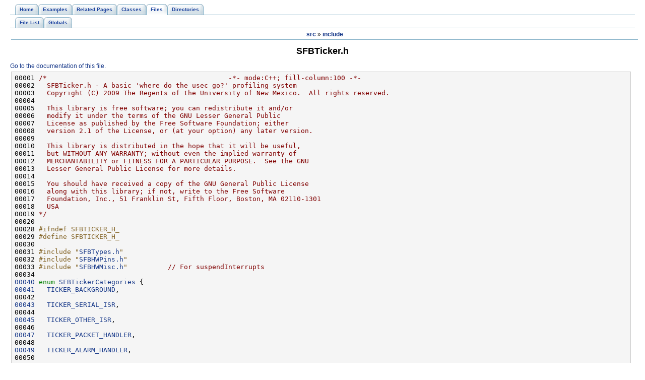

--- FILE ---
content_type: text/html
request_url: https://livingcomputation.com/s/doc/SFBTicker_8h_source.html
body_size: 4230
content:
<!DOCTYPE HTML PUBLIC "-//W3C//DTD HTML 4.01 Transitional//EN">
<html><head><meta http-equiv="Content-Type" content="text/html;charset=UTF-8">
<title>SFB: src/include/SFBTicker.h Source File</title>
<link href="tabs.css" rel="stylesheet" type="text/css">
<link href="doxygen.css" rel="stylesheet" type="text/css">
</head><body>
<!-- Generated by Doxygen 1.5.9 -->
<div class="navigation" id="top">
  <div class="tabs">
    <ul>
      <li><a href="index.html"><span>Home</span></a></li>
      <li><a href="examples.html"><span>Examples</span></a></li>
      <li><a href="pages.html"><span>Related&nbsp;Pages</span></a></li>
      <li><a href="annotated.html"><span>Classes</span></a></li>
      <li class="current"><a href="files.html"><span>Files</span></a></li>
      <li><a href="dirs.html"><span>Directories</span></a></li>
    </ul>
  </div>
  <div class="tabs">
    <ul>
      <li><a href="files.html"><span>File&nbsp;List</span></a></li>
      <li><a href="globals.html"><span>Globals</span></a></li>
    </ul>
  </div>
  <div class="navpath"><a class="el" href="dir_61e813ccdda3603628eda61a2d94214e.html">src</a>&nbsp;&raquo&nbsp;<a class="el" href="dir_584f0526e6320514c2ab5f2c7e2dc602.html">include</a>
  </div>
</div>
<div class="contents">
<h1>SFBTicker.h</h1><a href="SFBTicker_8h.html">Go to the documentation of this file.</a><div class="fragment"><pre class="fragment"><a name="l00001"></a>00001 <span class="comment">/*                                             -*- mode:C++; fill-column:100 -*-</span>
<a name="l00002"></a>00002 <span class="comment">  SFBTicker.h - A basic 'where do the usec go?' profiling system</span>
<a name="l00003"></a>00003 <span class="comment">  Copyright (C) 2009 The Regents of the University of New Mexico.  All rights reserved.</span>
<a name="l00004"></a>00004 <span class="comment"></span>
<a name="l00005"></a>00005 <span class="comment">  This library is free software; you can redistribute it and/or</span>
<a name="l00006"></a>00006 <span class="comment">  modify it under the terms of the GNU Lesser General Public</span>
<a name="l00007"></a>00007 <span class="comment">  License as published by the Free Software Foundation; either</span>
<a name="l00008"></a>00008 <span class="comment">  version 2.1 of the License, or (at your option) any later version.</span>
<a name="l00009"></a>00009 <span class="comment"></span>
<a name="l00010"></a>00010 <span class="comment">  This library is distributed in the hope that it will be useful,</span>
<a name="l00011"></a>00011 <span class="comment">  but WITHOUT ANY WARRANTY; without even the implied warranty of</span>
<a name="l00012"></a>00012 <span class="comment">  MERCHANTABILITY or FITNESS FOR A PARTICULAR PURPOSE.  See the GNU</span>
<a name="l00013"></a>00013 <span class="comment">  Lesser General Public License for more details.</span>
<a name="l00014"></a>00014 <span class="comment"></span>
<a name="l00015"></a>00015 <span class="comment">  You should have received a copy of the GNU General Public License</span>
<a name="l00016"></a>00016 <span class="comment">  along with this library; if not, write to the Free Software</span>
<a name="l00017"></a>00017 <span class="comment">  Foundation, Inc., 51 Franklin St, Fifth Floor, Boston, MA 02110-1301</span>
<a name="l00018"></a>00018 <span class="comment">  USA</span>
<a name="l00019"></a>00019 <span class="comment">*/</span>
<a name="l00020"></a>00020 
<a name="l00028"></a>00028 <span class="preprocessor">#ifndef SFBTICKER_H_</span>
<a name="l00029"></a>00029 <span class="preprocessor"></span><span class="preprocessor">#define SFBTICKER_H_</span>
<a name="l00030"></a>00030 <span class="preprocessor"></span>
<a name="l00031"></a>00031 <span class="preprocessor">#include "<a class="code" href="SFBTypes_8h.html" title="Short names for sized ints, and limits.">SFBTypes.h</a>"</span>
<a name="l00032"></a>00032 <span class="preprocessor">#include "<a class="code" href="SFBHWPins_8h.html" title="Platform-independent access to the platform-dependent low-level pin support.">SFBHWPins.h</a>"</span>
<a name="l00033"></a>00033 <span class="preprocessor">#include "<a class="code" href="SFBHWMisc_8h.html" title="Miscellaneous hardware-specific routines.">SFBHWMisc.h</a>"</span>          <span class="comment">// For suspendInterrupts</span>
<a name="l00034"></a>00034 
<a name="l00040"></a><a class="code" href="SFBTicker_8h.html#5eddd35a3ff16bafe9336bf665a97d02">00040</a> <span class="keyword">enum</span> <a class="code" href="SFBTicker_8h.html#5eddd35a3ff16bafe9336bf665a97d02" title="The categories used by Ticker and Profile to record time usage.">SFBTickerCategories</a> {
<a name="l00041"></a><a class="code" href="SFBTicker_8h.html#5eddd35a3ff16bafe9336bf665a97d028965d1e9dab540e8cf0014edc1f14a44">00041</a>   <a class="code" href="SFBTicker_8h.html#5eddd35a3ff16bafe9336bf665a97d028965d1e9dab540e8cf0014edc1f14a44" title="All time not otherwise categorized, including time used by the setup() and loop()...">TICKER_BACKGROUND</a>,      
<a name="l00042"></a>00042 
<a name="l00043"></a><a class="code" href="SFBTicker_8h.html#5eddd35a3ff16bafe9336bf665a97d022d62aeff20a23fbd2af210bc89bb2cc9">00043</a>   <a class="code" href="SFBTicker_8h.html#5eddd35a3ff16bafe9336bf665a97d022d62aeff20a23fbd2af210bc89bb2cc9" title="Time on interrupt-level serial I/O, moving raw bytes between the packet buffers and...">TICKER_SERIAL_ISR</a>,      
<a name="l00044"></a>00044 
<a name="l00045"></a><a class="code" href="SFBTicker_8h.html#5eddd35a3ff16bafe9336bf665a97d02f8e632e6056f764764523855761b99b3">00045</a>   <a class="code" href="SFBTicker_8h.html#5eddd35a3ff16bafe9336bf665a97d02f8e632e6056f764764523855761b99b3" title="Non-serial interrupt time, including overhead on all interrupts, the core timer ISR...">TICKER_OTHER_ISR</a>,       
<a name="l00046"></a>00046 
<a name="l00047"></a><a class="code" href="SFBTicker_8h.html#5eddd35a3ff16bafe9336bf665a97d02c7ceda4578d97a70c376e1a1f9fe3348">00047</a>   <a class="code" href="SFBTicker_8h.html#5eddd35a3ff16bafe9336bf665a97d02c7ceda4578d97a70c376e1a1f9fe3348" title="Time in packet handlers, core and sketch.">TICKER_PACKET_HANDLER</a>,  
<a name="l00048"></a>00048 
<a name="l00049"></a><a class="code" href="SFBTicker_8h.html#5eddd35a3ff16bafe9336bf665a97d023e439da6e996f1bc70a2de927086e9b5">00049</a>   <a class="code" href="SFBTicker_8h.html#5eddd35a3ff16bafe9336bf665a97d023e439da6e996f1bc70a2de927086e9b5" title="Time in alarm handlers, core and sketch.">TICKER_ALARM_HANDLER</a>,   
<a name="l00050"></a>00050 
<a name="l00051"></a><a class="code" href="SFBTicker_8h.html#5eddd35a3ff16bafe9336bf665a97d02f0d9865fbf7d16e8ca540e44a347da8d">00051</a>   <a class="code" href="SFBTicker_8h.html#5eddd35a3ff16bafe9336bf665a97d02f0d9865fbf7d16e8ca540e44a347da8d" title="Time flagged by the sketch as &amp;#39;SKETCH0&amp;#39; using SFBTicker::pushTime() and SFBTicker::popTime()...">TICKER_SKETCH0</a>,         
<a name="l00052"></a>00052 
<a name="l00053"></a><a class="code" href="SFBTicker_8h.html#5eddd35a3ff16bafe9336bf665a97d02f252479d04af5a4f34e0beb878620119">00053</a>   <a class="code" href="SFBTicker_8h.html#5eddd35a3ff16bafe9336bf665a97d02f252479d04af5a4f34e0beb878620119" title="Time flagged by the sketch as &amp;#39;SKETCH1&amp;#39; using SFBTicker::pushTime() and SFBTicker::popTime()...">TICKER_SKETCH1</a>,         
<a name="l00054"></a>00054 
<a name="l00055"></a><a class="code" href="SFBTicker_8h.html#5eddd35a3ff16bafe9336bf665a97d02750751ec96049d18b0ebfae1e22e9846">00055</a>   <a class="code" href="SFBTicker_8h.html#5eddd35a3ff16bafe9336bf665a97d02750751ec96049d18b0ebfae1e22e9846" title="Time flagged by the sketch as &amp;#39;SKETCH2&amp;#39; using SFBTicker::pushTime() and SFBTicker::popTime()...">TICKER_SKETCH2</a>,         
<a name="l00056"></a>00056 
<a name="l00057"></a>00057   MAX_TICKERS
<a name="l00058"></a>00058 };
<a name="l00059"></a>00059 
<a name="l00079"></a><a class="code" href="classSFBTicker.html">00079</a> <span class="keyword">class </span><a class="code" href="classSFBTicker.html" title="The short-term, high-resolution profiling information maintained by the core.">SFBTicker</a> {
<a name="l00080"></a>00080  <span class="keyword">public</span>:
<a name="l00081"></a>00081 
<a name="l00099"></a><a class="code" href="classSFBTicker.html#96a8496e6ade8a249a2f118c9eb6a8e1">00099</a>   <span class="keyword">inline</span> <span class="keywordtype">void</span> <a class="code" href="classSFBTicker.html#96a8496e6ade8a249a2f118c9eb6a8e1" title="Begin assigning time to code -- which should be one of the SFBTickerCategories --...">pushTime</a>(<a class="code" href="SFBTypes_8h.html#faa62991928fb9fb18ff0db62a040aba" title="Unsigned 32 bit type.">u32</a> code) {
<a name="l00100"></a>00100     <a class="code" href="SFBTypes_8h.html#faa62991928fb9fb18ff0db62a040aba" title="Unsigned 32 bit type.">u32</a> var;
<a name="l00101"></a>00101     suspendInterrupts(var);
<a name="l00102"></a>00102     <a class="code" href="classSFBTicker.html#68978163cde59fcffa49da52cffcf448" title="Can be used instead of pushTime(u32) when the caller is certain that interrupts are...">pushTimeISR</a>(code);
<a name="l00103"></a>00103     restoreInterrupts(var);
<a name="l00104"></a>00104   }
<a name="l00105"></a>00105 
<a name="l00116"></a><a class="code" href="classSFBTicker.html#a22e58838cb0263447b98e39740555af">00116</a>   <span class="keyword">inline</span> <span class="keywordtype">void</span> <a class="code" href="classSFBTicker.html#a22e58838cb0263447b98e39740555af" title="Undo the effect of the most recent pushTime().">popTime</a>() {
<a name="l00117"></a>00117     <a class="code" href="SFBTypes_8h.html#faa62991928fb9fb18ff0db62a040aba" title="Unsigned 32 bit type.">u32</a> var;
<a name="l00118"></a>00118     suspendInterrupts(var);
<a name="l00119"></a>00119     <a class="code" href="classSFBTicker.html#8b850f19925f9edca45b5f7449d409fa" title="Can be used instead of popTime() when the caller is certain that interrupts are already...">popTimeISR</a>();
<a name="l00120"></a>00120     restoreInterrupts(var);
<a name="l00121"></a>00121   }
<a name="l00122"></a>00122 
<a name="l00128"></a><a class="code" href="classSFBTicker.html#68978163cde59fcffa49da52cffcf448">00128</a>   <span class="keyword">inline</span> <span class="keywordtype">void</span> <a class="code" href="classSFBTicker.html#68978163cde59fcffa49da52cffcf448" title="Can be used instead of pushTime(u32) when the caller is certain that interrupts are...">pushTimeISR</a>(<a class="code" href="SFBTypes_8h.html#faa62991928fb9fb18ff0db62a040aba" title="Unsigned 32 bit type.">u32</a> code) {
<a name="l00129"></a>00129     <a class="code" href="SFBTypes_8h.html#faa62991928fb9fb18ff0db62a040aba" title="Unsigned 32 bit type.">u32</a> was = top();
<a name="l00130"></a>00130     push(code);
<a name="l00131"></a>00131     switchCode(was,top());
<a name="l00132"></a>00132   }
<a name="l00133"></a>00133 
<a name="l00139"></a><a class="code" href="classSFBTicker.html#8b850f19925f9edca45b5f7449d409fa">00139</a>   <span class="keyword">inline</span> <span class="keywordtype">void</span> <a class="code" href="classSFBTicker.html#8b850f19925f9edca45b5f7449d409fa" title="Can be used instead of popTime() when the caller is certain that interrupts are already...">popTimeISR</a>() {
<a name="l00140"></a>00140     <a class="code" href="SFBTypes_8h.html#faa62991928fb9fb18ff0db62a040aba" title="Unsigned 32 bit type.">u32</a> was = top();
<a name="l00141"></a>00141     pop();
<a name="l00142"></a>00142     switchCode(was,top());
<a name="l00143"></a>00143   }
<a name="l00144"></a>00144 
<a name="l00155"></a>00155   <a class="code" href="SFBTypes_8h.html#faa62991928fb9fb18ff0db62a040aba" title="Unsigned 32 bit type.">u32</a> <a class="code" href="classSFBTicker.html#58491a3906d00e9cc8fb42b491b03aa6" title="Return the number of microseconds assigned to category since the last reset().">getUsec</a>(<a class="code" href="SFBTypes_8h.html#faa62991928fb9fb18ff0db62a040aba" title="Unsigned 32 bit type.">u32</a> category) ;
<a name="l00156"></a>00156 
<a name="l00161"></a><a class="code" href="classSFBTicker.html#c4bb60e325d74f93447886bffe7fee85">00161</a>   <a class="code" href="SFBTypes_8h.html#faa62991928fb9fb18ff0db62a040aba" title="Unsigned 32 bit type.">u32</a> <a class="code" href="classSFBTicker.html#c4bb60e325d74f93447886bffe7fee85" title="Return the total number of microseconds since the last call on reset.">getTotalUsec</a>() { <span class="keywordflow">return</span> <a class="code" href="SFBHWPinsHost_8h.html#f04b03ecd784400b6957697f7584ec58" title="The number of microseconds of uptime.">micros</a>()-startUsec; }
<a name="l00162"></a>00162 
<a name="l00177"></a>00177   <span class="keywordtype">void</span> <a class="code" href="classSFBTicker.html#62cb017fe4eff87054a6dd1f6a484c39" title="Reset all profiling information, setting all profiling counts to zero.">reset</a>(<a class="code" href="SFBTypes_8h.html#faa62991928fb9fb18ff0db62a040aba" title="Unsigned 32 bit type.">u32</a> intoState = <a class="code" href="SFBTicker_8h.html#5eddd35a3ff16bafe9336bf665a97d028965d1e9dab540e8cf0014edc1f14a44" title="All time not otherwise categorized, including time used by the setup() and loop()...">TICKER_BACKGROUND</a>) ;
<a name="l00178"></a>00178 
<a name="l00179"></a>00179 <span class="keyword">private</span>:
<a name="l00180"></a>00180   <a class="code" href="SFBTypes_8h.html#faa62991928fb9fb18ff0db62a040aba" title="Unsigned 32 bit type.">u32</a> totalUsec[MAX_TICKERS];
<a name="l00181"></a>00181   <a class="code" href="SFBTypes_8h.html#faa62991928fb9fb18ff0db62a040aba" title="Unsigned 32 bit type.">u32</a> enterUsec[MAX_TICKERS];
<a name="l00182"></a>00182   <a class="code" href="SFBTypes_8h.html#faa62991928fb9fb18ff0db62a040aba" title="Unsigned 32 bit type.">u32</a> startUsec;
<a name="l00183"></a>00183   <a class="code" href="SFBTypes_8h.html#faa62991928fb9fb18ff0db62a040aba" title="Unsigned 32 bit type.">u32</a> stack;
<a name="l00184"></a>00184   <span class="keyword">enum</span> {
<a name="l00185"></a>00185     BITS = 3,
<a name="l00186"></a>00186     MASK = (1&lt;&lt;BITS)-1
<a name="l00187"></a>00187   };
<a name="l00188"></a>00188   <span class="keyword">inline</span> <a class="code" href="SFBTypes_8h.html#faa62991928fb9fb18ff0db62a040aba" title="Unsigned 32 bit type.">u32</a> crop(<a class="code" href="SFBTypes_8h.html#faa62991928fb9fb18ff0db62a040aba" title="Unsigned 32 bit type.">u32</a> code) { <span class="keywordflow">return</span> code&amp;MASK; }
<a name="l00189"></a>00189   <span class="keyword">inline</span> <span class="keywordtype">void</span> push(<a class="code" href="SFBTypes_8h.html#faa62991928fb9fb18ff0db62a040aba" title="Unsigned 32 bit type.">u32</a> code) { stack = (stack&lt;&lt;BITS)|crop(code); }
<a name="l00190"></a>00190   <span class="keyword">inline</span> <span class="keywordtype">void</span> pop() { stack &gt;&gt;= BITS; }
<a name="l00191"></a>00191   <span class="keyword">inline</span> <a class="code" href="SFBTypes_8h.html#faa62991928fb9fb18ff0db62a040aba" title="Unsigned 32 bit type.">u32</a> top() { <span class="keywordflow">return</span> crop(stack); }
<a name="l00192"></a>00192   <span class="keyword">inline</span> <span class="keywordtype">void</span> switchCode(<a class="code" href="SFBTypes_8h.html#faa62991928fb9fb18ff0db62a040aba" title="Unsigned 32 bit type.">u32</a> from, <a class="code" href="SFBTypes_8h.html#faa62991928fb9fb18ff0db62a040aba" title="Unsigned 32 bit type.">u32</a> to) {
<a name="l00193"></a>00193     <a class="code" href="SFBTypes_8h.html#faa62991928fb9fb18ff0db62a040aba" title="Unsigned 32 bit type.">u32</a> now = <a class="code" href="SFBHWPinsHost_8h.html#f04b03ecd784400b6957697f7584ec58" title="The number of microseconds of uptime.">micros</a>();
<a name="l00194"></a>00194     totalUsec[from] += now - enterUsec[from]; 
<a name="l00195"></a>00195     enterUsec[to] = now;
<a name="l00196"></a>00196   }
<a name="l00197"></a>00197 };
<a name="l00198"></a>00198 
<a name="l00203"></a>00203 <span class="keyword">extern</span> <a class="code" href="classSFBTicker.html" title="The short-term, high-resolution profiling information maintained by the core.">SFBTicker</a> Ticker;
<a name="l00204"></a>00204 
<a name="l00226"></a><a class="code" href="classSFBProfile.html">00226</a> <span class="keyword">class </span><a class="code" href="classSFBProfile.html" title="A profiling system providing millisecond resolution for over a month&amp;#39;s worth...">SFBProfile</a> {
<a name="l00227"></a>00227 <span class="keyword">public</span>:
<a name="l00228"></a>00228 
<a name="l00239"></a>00239   <a class="code" href="SFBTypes_8h.html#faa62991928fb9fb18ff0db62a040aba" title="Unsigned 32 bit type.">u32</a> getMsec(<a class="code" href="SFBTypes_8h.html#faa62991928fb9fb18ff0db62a040aba" title="Unsigned 32 bit type.">u32</a> tickerCode) ;
<a name="l00240"></a>00240 
<a name="l00258"></a>00258   <a class="code" href="SFBTypes_8h.html#faa62991928fb9fb18ff0db62a040aba" title="Unsigned 32 bit type.">u32</a> getPPM(<a class="code" href="SFBTypes_8h.html#faa62991928fb9fb18ff0db62a040aba" title="Unsigned 32 bit type.">u32</a> tickerCode) ;
<a name="l00259"></a>00259 
<a name="l00264"></a>00264   <a class="code" href="SFBTypes_8h.html#faa62991928fb9fb18ff0db62a040aba" title="Unsigned 32 bit type.">u32</a> getTotalMsec() ;
<a name="l00265"></a>00265 
<a name="l00269"></a>00269   <span class="keywordtype">void</span> begin() ;
<a name="l00270"></a>00270 
<a name="l00275"></a>00275   <span class="keywordtype">void</span> end() ;
<a name="l00276"></a>00276 
<a name="l00277"></a>00277 <span class="keyword">private</span>:
<a name="l00278"></a>00278   <span class="keyword">friend</span> <span class="keywordtype">void</span> updateProfile(<a class="code" href="SFBTypes_8h.html#faa62991928fb9fb18ff0db62a040aba" title="Unsigned 32 bit type.">u32</a> when, <span class="keywordtype">void</span> * arg);
<a name="l00279"></a>00279   <span class="keywordtype">void</span> update(<a class="code" href="SFBTypes_8h.html#faa62991928fb9fb18ff0db62a040aba" title="Unsigned 32 bit type.">u32</a> when);
<a name="l00280"></a>00280   <a class="code" href="SFBTypes_8h.html#faa62991928fb9fb18ff0db62a040aba" title="Unsigned 32 bit type.">u32</a> totalMsec[MAX_TICKERS];
<a name="l00281"></a>00281   <a class="code" href="SFBTypes_8h.html#faa62991928fb9fb18ff0db62a040aba" title="Unsigned 32 bit type.">u32</a> totalTime;
<a name="l00282"></a>00282   <a class="code" href="SFBTypes_8h.html#92c50087ca0e64fa93fc59402c55f8ca" title="Unsigned 8 bit type.">u8</a> alarmNumber;
<a name="l00283"></a>00283 };
<a name="l00284"></a>00284 
<a name="l00289"></a>00289 <span class="keyword">extern</span> <a class="code" href="classSFBProfile.html" title="A profiling system providing millisecond resolution for over a month&amp;#39;s worth...">SFBProfile</a> Profile;
<a name="l00290"></a>00290 <span class="preprocessor">#endif </span><span class="comment">/* SFBTICKER_H_ */</span>
</pre></div></div>
<hr size="1"><address style="text-align: right;"><small>
Generated on Fri Apr 22 06:54:12 2011 for SFB by&nbsp;<a href="http://www.doxygen.org/index.html">doxygen</a> 1.5.9</small></address>
</body>
</html>


--- FILE ---
content_type: text/css
request_url: https://livingcomputation.com/s/doc/doxygen.css
body_size: 1710
content:
body, table, div, p, dl {
	font-family: Lucida Grande, Verdana, Geneva, Arial, sans-serif;
	font-size: 12px;
}

/* @group Heading Levels */

h1 {
	text-align: center;
	font-size: 150%;
}

h2 {
	font-size: 120%;
}

h3 {
	font-size: 100%;
}

/* @end */

caption {
	font-weight: bold;
}

div.qindex, div.navtab{
	background-color: #e8eef2;
	border: 1px solid #84b0c7;
	text-align: center;
	margin: 2px;
	padding: 2px;
}

div.qindex, div.navpath {
	width: 100%;
	line-height: 140%;
}

div.navtab {
	margin-right: 15px;
}

/* @group Link Styling */

a {
	color: #153788;
	font-weight: normal;
	text-decoration: none;
}

.contents a:visited {
	color: #1b77c5;
}

a:hover {
	text-decoration: underline;
}

a.qindex {
	font-weight: bold;
}

a.qindexHL {
	font-weight: bold;
	background-color: #6666cc;
	color: #ffffff;
	border: 1px double #9295C2;
}

.contents a.qindexHL:visited {
        color: #ffffff;
}

a.el {
	font-weight: bold;
}

a.elRef {
}

a.code {
}

a.codeRef {
}

/* @end */

dl.el {
	margin-left: -1cm;
}

.fragment {
	font-family: monospace, fixed;
	font-size: 105%;
}

pre.fragment {
	border: 1px solid #CCCCCC;
	background-color: #f5f5f5;
	padding: 4px 6px;
	margin: 4px 8px 4px 2px;
}

div.ah {
	background-color: black;
	font-weight: bold;
	color: #ffffff;
	margin-bottom: 3px;
	margin-top: 3px
}

div.groupHeader {
	margin-left: 16px;
	margin-top: 12px;
	margin-bottom: 6px;
	font-weight: bold;
}

div.groupText {
	margin-left: 16px;
	font-style: italic;
}

body {
	background: white;
	color: black;
	margin-right: 20px;
	margin-left: 20px;
}

td.indexkey {
	background-color: #e8eef2;
	font-weight: bold;
	border: 1px solid #CCCCCC;
	margin: 2px 0px 2px 0;
	padding: 2px 10px;
}

td.indexvalue {
	background-color: #e8eef2;
	border: 1px solid #CCCCCC;
	padding: 2px 10px;
	margin: 2px 0px;
}

tr.memlist {
	background-color: #f0f0f0;
}

p.formulaDsp {
	text-align: center;
}

img.formulaDsp {
	
}

img.formulaInl {
	vertical-align: middle;
}

/* @group Code Colorization */

span.keyword {
	color: #008000
}

span.keywordtype {
	color: #604020
}

span.keywordflow {
	color: #e08000
}

span.comment {
	color: #800000
}

span.preprocessor {
	color: #806020
}

span.stringliteral {
	color: #002080
}

span.charliteral {
	color: #008080
}

span.vhdldigit { 
	color: #ff00ff 
}

span.vhdlchar { 
	color: #000000 
}

span.vhdlkeyword { 
	color: #700070 
}

span.vhdllogic { 
	color: #ff0000 
}

/* @end */

.search {
	color: #003399;
	font-weight: bold;
}

form.search {
	margin-bottom: 0px;
	margin-top: 0px;
}

input.search {
	font-size: 75%;
	color: #000080;
	font-weight: normal;
	background-color: #e8eef2;
}

td.tiny {
	font-size: 75%;
}

.dirtab {
	padding: 4px;
	border-collapse: collapse;
	border: 1px solid #84b0c7;
}

th.dirtab {
	background: #e8eef2;
	font-weight: bold;
}

hr {
	height: 0;
	border: none;
	border-top: 1px solid #666;
}

/* @group Member Descriptions */

.mdescLeft, .mdescRight,
.memItemLeft, .memItemRight,
.memTemplItemLeft, .memTemplItemRight, .memTemplParams {
	background-color: #FAFAFA;
	border: none;
	margin: 4px;
	padding: 1px 0 0 8px;
}

.mdescLeft, .mdescRight {
	padding: 0px 8px 4px 8px;
	color: #555;
}

.memItemLeft, .memItemRight, .memTemplParams {
	border-top: 1px solid #ccc;
}

.memTemplParams {
	color: #606060;
}

/* @end */

/* @group Member Details */

/* Styles for detailed member documentation */

.memtemplate {
	font-size: 80%;
	color: #606060;
	font-weight: normal;
	margin-left: 3px;
}

.memnav {
	background-color: #e8eef2;
	border: 1px solid #84b0c7;
	text-align: center;
	margin: 2px;
	margin-right: 15px;
	padding: 2px;
}

.memitem {
	padding: 0;
}

.memname {
	white-space: nowrap;
	font-weight: bold;
}

.memproto, .memdoc {
	border: 1px solid #84b0c7;	
}

.memproto {
	padding: 0;
	background-color: #d5e1e8;
	font-weight: bold;
	-webkit-border-top-left-radius: 8px;
	-webkit-border-top-right-radius: 8px;
	-moz-border-radius-topleft: 8px;
	-moz-border-radius-topright: 8px;
}

.memdoc {
	padding: 2px 5px;
	background-color: #eef3f5;
	border-top-width: 0;
	-webkit-border-bottom-left-radius: 8px;
	-webkit-border-bottom-right-radius: 8px;
	-moz-border-radius-bottomleft: 8px;
	-moz-border-radius-bottomright: 8px;
}

.paramkey {
	text-align: right;
}

.paramtype {
	white-space: nowrap;
}

.paramname {
	color: #602020;
	white-space: nowrap;
}
.paramname em {
	font-style: normal;
}

/* @end */

/* @group Directory (tree) */

/* for the tree view */

.ftvtree {
	font-family: sans-serif;
	margin: 0.5em;
}

/* these are for tree view when used as main index */

.directory {
	font-size: 9pt;
	font-weight: bold;
}

.directory h3 {
	margin: 0px;
	margin-top: 1em;
	font-size: 11pt;
}

/*
The following two styles can be used to replace the root node title
with an image of your choice.  Simply uncomment the next two styles,
specify the name of your image and be sure to set 'height' to the
proper pixel height of your image.
*/

/*
.directory h3.swap {
	height: 61px;
	background-repeat: no-repeat;
	background-image: url("yourimage.gif");
}
.directory h3.swap span {
	display: none;
}
*/

.directory > h3 {
	margin-top: 0;
}

.directory p {
	margin: 0px;
	white-space: nowrap;
}

.directory div {
	display: none;
	margin: 0px;
}

.directory img {
	vertical-align: -30%;
}

/* these are for tree view when not used as main index */

.directory-alt {
	font-size: 100%;
	font-weight: bold;
}

.directory-alt h3 {
	margin: 0px;
	margin-top: 1em;
	font-size: 11pt;
}

.directory-alt > h3 {
	margin-top: 0;
}

.directory-alt p {
	margin: 0px;
	white-space: nowrap;
}

.directory-alt div {
	display: none;
	margin: 0px;
}

.directory-alt img {
	vertical-align: -30%;
}

/* @end */

address {
	font-style: normal;
	color: #333;
}
